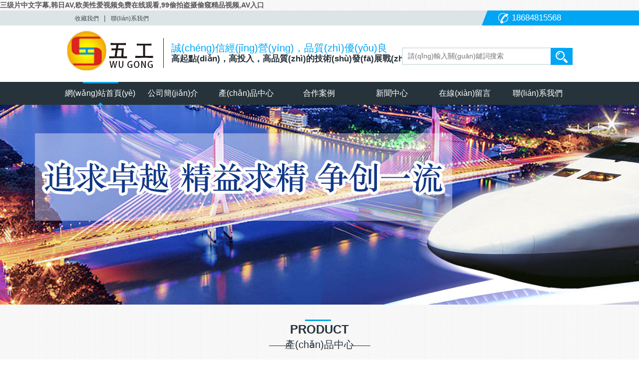

--- FILE ---
content_type: text/html
request_url: http://www.sxzygf.com/index.asp
body_size: 6470
content:
<!DOCTYPE html>

<html>
<head>
<meta charset="utf-8">
<meta http-equiv="X-UA-Compatible" content="IE=edge,chrome=1">
<title>&#x4E09;&#x7EA7;&#x7247;&#x4E2D;&#x6587;&#x5B57;&#x5E55;,&#x97E9;&#x65E5;AV,&#x6B27;&#x7F8E;&#x6027;&#x7231;&#x89C6;&#x9891;&#x514D;&#x8D39;&#x5728;&#x7EBF;&#x89C2;&#x770B;,99&#x5077;&#x62CD;&#x76D7;&#x6444;&#x5077;&#x7AA5;&#x7CBE;&#x54C1;&#x89C6;&#x9891;,AV&#x5165;&#x53E3;</title>
<meta name="description" content="&#x4E09;&#x7EA7;&#x7247;&#x4E2D;&#x6587;&#x5B57;&#x5E55;,&#x97E9;&#x65E5;AV,&#x6B27;&#x7F8E;&#x6027;&#x7231;&#x89C6;&#x9891;&#x514D;&#x8D39;&#x5728;&#x7EBF;&#x89C2;&#x770B;,99&#x5077;&#x62CD;&#x76D7;&#x6444;&#x5077;&#x7AA5;&#x7CBE;&#x54C1;&#x89C6;&#x9891;,AV&#x5165;&#x53E3;,&#x56FD;&#x4EA7; &#x4E2D;&#x6587; &#x4E9A;&#x6D32; &#x65E5;&#x97E9; &#x6B27;&#x7F8E;,&#x514D;&#x8D39;&#x5C9B;&#x56FD;A&#x7EA7;&#x6BDB;&#x7247;&#x65E0;&#x7801;,&#x4E9A;&#x6D32;&#x4EBA;&#x6210;&#x5F71;&#x9662;&#x5728;&#x7EBF;&#x89C2;&#x770B;,&#x4E00;&#x672C;&#x5230;&#x52A0;&#x52D2;&#x6BD4;&#x4E1C;&#x4EAC;&#x70ED;&#x65E0;&#x7801;" />
<meta name="keywords" content="&#x4E09;&#x7EA7;&#x7247;&#x4E2D;&#x6587;&#x5B57;&#x5E55;,&#x97E9;&#x65E5;AV,&#x6B27;&#x7F8E;&#x6027;&#x7231;&#x89C6;&#x9891;&#x514D;&#x8D39;&#x5728;&#x7EBF;&#x89C2;&#x770B;,99&#x5077;&#x62CD;&#x76D7;&#x6444;&#x5077;&#x7AA5;&#x7CBE;&#x54C1;&#x89C6;&#x9891;,AV&#x5165;&#x53E3;" />
<link rel="stylesheet" type="text/css" href="/Muban/Default/PC/css/style.css" />

<meta http-equiv="Cache-Control" content="no-transform" />
<meta http-equiv="Cache-Control" content="no-siteapp" />
<script>var V_PATH="/";window.onerror=function(){ return true; };</script>
</head>
<body>
<h1><a href="http://www.sxzygf.com/">&#x4E09;&#x7EA7;&#x7247;&#x4E2D;&#x6587;&#x5B57;&#x5E55;,&#x97E9;&#x65E5;AV,&#x6B27;&#x7F8E;&#x6027;&#x7231;&#x89C6;&#x9891;&#x514D;&#x8D39;&#x5728;&#x7EBF;&#x89C2;&#x770B;,99&#x5077;&#x62CD;&#x76D7;&#x6444;&#x5077;&#x7AA5;&#x7CBE;&#x54C1;&#x89C6;&#x9891;,AV&#x5165;&#x53E3;</a></h1><div id="s5fz2" class="pl_css_ganrao" style="display: none;"><option id="s5fz2"></option><tt id="s5fz2"></tt><rt id="s5fz2"><pre id="s5fz2"><legend id="s5fz2"></legend></pre></rt><optgroup id="s5fz2"></optgroup><sup id="s5fz2"></sup><tt id="s5fz2"></tt><th id="s5fz2"><var id="s5fz2"><abbr id="s5fz2"><dl id="s5fz2"></dl></abbr></var></th><pre id="s5fz2"></pre><strike id="s5fz2"><tfoot id="s5fz2"><tbody id="s5fz2"></tbody></tfoot></strike><fieldset id="s5fz2"><li id="s5fz2"><dd id="s5fz2"></dd></li></fieldset><pre id="s5fz2"></pre><blockquote id="s5fz2"></blockquote><button id="s5fz2"></button><input id="s5fz2"></input><center id="s5fz2"><dl id="s5fz2"><abbr id="s5fz2"></abbr></dl></center><span id="s5fz2"></span><kbd id="s5fz2"></kbd><input id="s5fz2"><dl id="s5fz2"></dl></input><thead id="s5fz2"><ol id="s5fz2"><video id="s5fz2"><tbody id="s5fz2"></tbody></video></ol></thead><meter id="s5fz2"><legend id="s5fz2"><rt id="s5fz2"></rt></legend></meter><source id="s5fz2"><noframes id="s5fz2"><dfn id="s5fz2"><p id="s5fz2"></p></dfn></noframes></source><strike id="s5fz2"></strike><label id="s5fz2"><font id="s5fz2"><delect id="s5fz2"></delect></font></label><video id="s5fz2"></video><strike id="s5fz2"></strike><pre id="s5fz2"></pre><progress id="s5fz2"><small id="s5fz2"><style id="s5fz2"><b id="s5fz2"></b></style></small></progress><b id="s5fz2"><span id="s5fz2"></span></b><noframes id="s5fz2"><abbr id="s5fz2"></abbr></noframes><em id="s5fz2"><button id="s5fz2"><pre id="s5fz2"><abbr id="s5fz2"></abbr></pre></button></em><dd id="s5fz2"></dd><ins id="s5fz2"><dl id="s5fz2"><video id="s5fz2"></video></dl></ins><label id="s5fz2"><input id="s5fz2"><pre id="s5fz2"></pre></input></label><optgroup id="s5fz2"><acronym id="s5fz2"></acronym></optgroup><optgroup id="s5fz2"></optgroup><div id="s5fz2"></div><strong id="s5fz2"><rp id="s5fz2"><th id="s5fz2"></th></rp></strong><tfoot id="s5fz2"></tfoot><thead id="s5fz2"></thead><menu id="s5fz2"><tt id="s5fz2"><dl id="s5fz2"></dl></tt></menu><rt id="s5fz2"><abbr id="s5fz2"><table id="s5fz2"><ins id="s5fz2"></ins></table></abbr></rt><pre id="s5fz2"><dfn id="s5fz2"></dfn></pre><td id="s5fz2"></td><dl id="s5fz2"><td id="s5fz2"><nav id="s5fz2"><center id="s5fz2"></center></nav></td></dl><object id="s5fz2"></object><nav id="s5fz2"></nav><em id="s5fz2"><s id="s5fz2"></s></em><em id="s5fz2"></em><acronym id="s5fz2"></acronym><tt id="s5fz2"><option id="s5fz2"><tbody id="s5fz2"><small id="s5fz2"></small></tbody></option></tt><nav id="s5fz2"><menu id="s5fz2"></menu></nav><listing id="s5fz2"></listing><thead id="s5fz2"><optgroup id="s5fz2"><nav id="s5fz2"></nav></optgroup></thead><tfoot id="s5fz2"></tfoot><p id="s5fz2"></p><mark id="s5fz2"><legend id="s5fz2"><noframes id="s5fz2"><address id="s5fz2"></address></noframes></legend></mark><video id="s5fz2"><div id="s5fz2"><blockquote id="s5fz2"></blockquote></div></video><button id="s5fz2"><video id="s5fz2"><progress id="s5fz2"><small id="s5fz2"></small></progress></video></button><strong id="s5fz2"><em id="s5fz2"></em></strong><tbody id="s5fz2"></tbody><tt id="s5fz2"></tt><nav id="s5fz2"></nav><del id="s5fz2"></del><div id="s5fz2"><label id="s5fz2"></label></div><code id="s5fz2"><source id="s5fz2"><dfn id="s5fz2"><address id="s5fz2"></address></dfn></source></code><input id="s5fz2"><option id="s5fz2"></option></input><output id="s5fz2"><strike id="s5fz2"><center id="s5fz2"></center></strike></output><tr id="s5fz2"><dd id="s5fz2"></dd></tr><thead id="s5fz2"></thead><strong id="s5fz2"><font id="s5fz2"></font></strong><big id="s5fz2"><pre id="s5fz2"><object id="s5fz2"></object></pre></big><nobr id="s5fz2"></nobr><object id="s5fz2"></object><nobr id="s5fz2"><listing id="s5fz2"><menuitem id="s5fz2"><p id="s5fz2"></p></menuitem></listing></nobr><delect id="s5fz2"><acronym id="s5fz2"><noframes id="s5fz2"></noframes></acronym></delect><input id="s5fz2"></input><li id="s5fz2"><blockquote id="s5fz2"></blockquote></li><ins id="s5fz2"><p id="s5fz2"></p></ins><big id="s5fz2"><input id="s5fz2"><pre id="s5fz2"></pre></input></big><th id="s5fz2"></th><strong id="s5fz2"></strong><xmp id="s5fz2"><thead id="s5fz2"><ol id="s5fz2"><video id="s5fz2"></video></ol></thead></xmp><menuitem id="s5fz2"></menuitem><nav id="s5fz2"><menu id="s5fz2"></menu></nav><tbody id="s5fz2"></tbody><em id="s5fz2"></em><legend id="s5fz2"></legend><var id="s5fz2"><kbd id="s5fz2"><thead id="s5fz2"><dd id="s5fz2"></dd></thead></kbd></var><samp id="s5fz2"><dl id="s5fz2"><nobr id="s5fz2"></nobr></dl></samp><menuitem id="s5fz2"></menuitem><mark id="s5fz2"><legend id="s5fz2"><tr id="s5fz2"><abbr id="s5fz2"></abbr></tr></legend></mark><b id="s5fz2"></b><track id="s5fz2"></track><optgroup id="s5fz2"></optgroup><form id="s5fz2"><dd id="s5fz2"></dd></form><label id="s5fz2"></label><span id="s5fz2"><code id="s5fz2"><ins id="s5fz2"></ins></code></span><noframes id="s5fz2"></noframes><dl id="s5fz2"><video id="s5fz2"></video></dl><acronym id="s5fz2"></acronym></div>
<div   id="4ymcrxl"   class="header">
  <div   id="4ymcrxl"   class="he_top ">
    <div   id="4ymcrxl"   class="w clearfix">
        <div   id="4ymcrxl"   class="t fl">
            <li id="4ymcrxl"    class="addFav " id="addFavo"><a href="javascript:;">收藏我們</a>|    </li>
       <!-- <li id="4ymcrxl"    class="setHome " id="setHome"><a href="javascript:;">設(shè)為首頁(yè)</a></li> -->
          <li id="4ymcrxl"    class="setHome " id="setHome"><a class='button' href='/Home/List/7/1'>聯(lián)系我們</a></li>
        </div>
      <div   id="4ymcrxl"   class="zi fr"  ig-phone>
       18684815568
      </div>
    </div>
  </div>
  <div   id="4ymcrxl"   class="clear"></div>
    <div   id="4ymcrxl"   class="wrap">
        <div   id="4ymcrxl"   class="logo"><a href="/"><img src="/UpLoad/Information/131341272607526406.png" title="長(zhǎng)沙五九化工涂料有限公司" /></a></div>
        <div   id="4ymcrxl"   class="tags">
            <strong>誠(chéng)信經(jīng)營(yíng)，品質(zhì)優(yōu)良</strong>
            <span>高起點(diǎn)，高投入，高品質(zhì)的技術(shù)發(fā)展戰(zhàn)略</span>
        </div>
        <div   id="4ymcrxl"   class="market">
            <div   id="4ymcrxl"   class="searcher">
            <form method="get" action="/Home/Search/0/1">
                <input value="" type="text" name="word" placeholder="請(qǐng)輸入關(guān)鍵詞搜索" class="txt" maxlength="10">
                <input type="submit" value="" class="submit">
                <input type="hidden" name="cid" value="3" >
                <input type="hidden" name="sort" value="id" >
            </form>
            </div>
        </div>
        <div   id="4ymcrxl"   class="clear"></div>
    </div>
</div>
<div   id="4ymcrxl"   class="nav" id="nav">
    <ul class="list wrap">
        <li id="4ymcrxl"    class="this"><a href="/" title="">網(wǎng)站首頁(yè)</a></li>
        <li id="4ymcrxl"    class=""><a href="/Home/List/2/1" title="公司簡(jiǎn)介">公司簡(jiǎn)介</a></li><li id="4ymcrxl"    class=""><a href="/Home/List/3/1" title="產(chǎn)品中心">產(chǎn)品中心</a></li><li id="4ymcrxl"    class=""><a href="/Home/List/4/1" title="合作案例">合作案例</a></li><li id="4ymcrxl"    class=""><a href="/Home/List/5/1" title="新聞中心">新聞中心</a></li><li id="4ymcrxl"    class=""><a href="/Home/Message/6/1" title="在線(xiàn)留言">在線(xiàn)留言</a></li><li id="4ymcrxl"    class=""><a href="/Home/List/7/1" title="聯(lián)系我們">聯(lián)系我們</a></li>
            </ul>
</div>
<div   id="4ymcrxl"   class="banner" id="banner">
    <ul class="list">
        
                        <li><img src="/UpLoad/Advertisings/131348068870390312.jpg" title="banner1" /></li><li><img src="/UpLoad/Advertisings/131348107051630546.jpg" title="banner2" /></li><li><img src="/UpLoad/Advertisings/131348107147987968.jpg" title="banner3" /></li>
                        </ul>
    <div   id="4ymcrxl"   class="tip"></div>
</div>
 
<div   id="4ymcrxl"   class="floor-1 wrap">
    
       
      <div   id="4ymcrxl"   class="tod">
      <div   id="4ymcrxl"   class="headr">
                <em>PRODUCT</em>
                <span>產(chǎn)品中心</span>
       </div>
         <dl class="listx">
           <span>全部</span>
            
                <a href="/Home/List/8/1">環(huán)氧類(lèi)</a><a href="/Home/List/9/1">環(huán)氧脂類(lèi)</a><a href="/Home/List/17/1">丙烯酸</a><a href="/Home/List/18/1">氧化橡膠</a><a href="/Home/List/19/1">醇酸類(lèi)</a><a href="/Home/List/20/1">氟碳</a><a href="/Home/List/21/1">氨基</a><a href="/Home/List/22/1">桔紋</a><a href="/Home/List/23/1">清漆</a><a href="/Home/List/24/1">耐溫漆</a><a href="/Home/List/25/1">水性防腐漆</a>
                    </dl>
        <div   id="4ymcrxl"   class="ipro clearfix">
            <ul class="list clearfix">
                
               <li id="4ymcrxl"    class="item" ><a href="/Home/Detailed/38/1"  title="H53-81環(huán)氧">
                    <img src="/UpLoad/Contents//131339363086999062.jpg" title="H53-81環(huán)氧" alt="H53-81環(huán)氧" />
                    <h3>H53-81環(huán)氧</h3>
                </a></li><li id="4ymcrxl"    class="item" ><a href="/Home/Detailed/35/1"  title="EH05-10環(huán)">
                    <img src="/UpLoad/Contents//131342167227301796.jpg" title="EH05-10環(huán)" alt="EH05-10環(huán)" />
                    <h3>EH05-10環(huán)</h3>
                </a></li><li id="4ymcrxl"    class="item" ><a href="/Home/Detailed/32/1"  title="B04-10各色">
                    <img src="/UpLoad/Contents//131341879483219765.jpg" title="B04-10各色" alt="B04-10各色" />
                    <h3>B04-10各色</h3>
                </a></li><li id="4ymcrxl"    class="item" ><a href="/Home/Detailed/28/1"  title="J04-32氯化">
                    <img src="/UpLoad/Contents//131339342986208046.jpg" title="J04-32氯化" alt="J04-32氯化" />
                    <h3>J04-32氯化</h3>
                </a></li><li id="4ymcrxl"    class="item" ><a href="/Home/Detailed/23/1"  title="FQ-2000各">
                    <img src="/UpLoad/Contents//131341868691803749.jpg" title="FQ-2000各" alt="FQ-2000各" />
                    <h3>FQ-2000各</h3>
                </a></li><li id="4ymcrxl"    class="item" ><a href="/Home/Detailed/20/1"  title="B2000高級(jí)清">
                    <img src="/UpLoad/Contents//131341872081090859.jpg" title="B2000高級(jí)清" alt="B2000高級(jí)清" />
                    <h3>B2000高級(jí)清</h3>
                </a></li><li id="4ymcrxl"    class="item" ><a href="/Home/Detailed/17/1"  title="W61-48有機(jī)">
                    <img src="/UpLoad/Contents//131338676483874062.jpg" title="W61-48有機(jī)" alt="W61-48有機(jī)" />
                    <h3>W61-48有機(jī)</h3>
                </a></li><li id="4ymcrxl"    class="item" ><a href="/Home/Detailed/39/1"  title="H53-80環(huán)氧">
                    <img src="/UpLoad/Contents//131339365487721718.jpg" title="H53-80環(huán)氧" alt="H53-80環(huán)氧" />
                    <h3>H53-80環(huán)氧</h3>
                </a></li>
                            </ul>
        </div>
        </div>
       <div   id="4ymcrxl"   class="clear"></div>
    </div>
    <div   id="4ymcrxl"   class="floor-2">
            <div   id="4ymcrxl"   class="inews" id="inews">
              <div   id="4ymcrxl"   class="wrap">
                
                  <div   id="4ymcrxl"   class="headr">
                    <em>NEWS</em>
                    <span>新聞中心</span>
           </div>
                  <div   id="4ymcrxl"   class="tod">
                    <ul class="list">
                    <div   id="4ymcrxl"   class="fl">
                       <li id="4ymcrxl"    class="da"><a href="/Home/Detailed/47/1" title="涂料代理商要知道 涂料只是個(gè)半成"><img src="/UpLoad/Contents//131339459670114296.jpg" title="涂料代理商要知道 涂料只是個(gè)半成" alt="涂料代理商要知道 涂料只是個(gè)半成"></a>
                          <h1 class="s"><a href="/Home/Detailed/47/1" title="涂料代理商要知道 涂料只是個(gè)半成">涂料代理商要知道 涂料只是個(gè)半成</a>
                             <span>
        涂料行業(yè)的快速發(fā)展，造就了很多想要自己創(chuàng)業(yè)...
                                    </span>
                          </h1>
                        </li>
                       </div>
                      <div   id="4ymcrxl"   class="fr">
                      
                                            <li><a href="/Home/Detailed/47/1" title="涂料代理商要知道 涂料"><img src="/UpLoad/Contents//131339459670114296.jpg" title="涂料代理商要知道 涂料" alt="涂料代理商要知道 涂料"></a>
                      <h1 ><a href="/Home/Detailed/47/1" title="涂料代理商要知道 涂料">涂料代理商要知道 涂料</a>
                         <span>
  涂料行業(yè)的快速發(fā)展，造就了很多想要自己創(chuàng)業(yè)致富的人涌入涂料行業(yè)。而如何讓新接觸涂料
                                </span>
                      </h1>
                    </li><li><a href="/Home/Detailed/46/1" title="涂料市場(chǎng)發(fā)展"><img src="/UpLoad/Contents//131339459394362343.jpg" title="涂料市場(chǎng)發(fā)展" alt="涂料市場(chǎng)發(fā)展"></a>
                      <h1 ><a href="/Home/Detailed/46/1" title="涂料市場(chǎng)發(fā)展">涂料市場(chǎng)發(fā)展</a>
                         <span>
  2017年原材料漲價(jià)繼續(xù)？這則消息不僅在涂料界引起轟動(dòng)，對(duì)于整個(gè)制造業(yè)來(lái)說(shuō)也是一石
                                </span>
                      </h1>
                    </li>
                                                                </div>
                      <div   id="4ymcrxl"   class="clear"></div>
                    </ul>
                    
                  </div>
                            
            </div>
            <div   id="4ymcrxl"   class="clear"></div>
        </div>
    </div>
    <div   id="4ymcrxl"   class="iabout">
               <div   id="4ymcrxl"   class="wrap">
                 
                 <div   id="4ymcrxl"   class="headr">
                    <em>ABOUT US</em>
                    <span>公司簡(jiǎn)介</span>
           </div>
                                 <div   id="4ymcrxl"   class="img">             
                 <p><iframe src="/Ueditor/dialogs/map/show.html#center=112.931262,28.227643&zoom=16&width=330&height=230&markers=112.931262,28.227643&markerStyles=l,A" frameborder="0" width="334" height="234"></iframe></p>
                 </div>
            <div   id="4ymcrxl"   class="info">
               
              <p><span>誠(chéng)信經(jīng)營(yíng)</span>品質(zhì)優(yōu)良</p>
                                　　長(zhǎng)沙五九化工涂料有限公司座落于人杰地靈的湘江河畔，總部占地面積五千多平方米，年生產(chǎn)能力超過(guò)五千噸。公司擁有行業(yè)知名品牌“五工”，是專(zhuān)門(mén)從事工業(yè)防腐涂料的研發(fā)和制造，公司堅(jiān)持高起點(diǎn)，高投入，高品質(zhì)的技術(shù)...
                                        <div   id="4ymcrxl"   class="clear"></div>
              <div   id="4ymcrxl"   class="subtel s tel"><span ig-phone>18684815568</span></div>
               <div   id="4ymcrxl"   class="subtel s"><span ig-phone>0731-89920558</span></div>
              <div   id="4ymcrxl"   class="clear"></div>
              <div   id="4ymcrxl"   class="add s "><span>長(zhǎng)沙市岳麓區(qū)咸嘉村001棟102號(hào)</span></div>
            </div>
             
            
        </div>
              </jing:class>
    </div>

<div   id="4ymcrxl"   class="footer clearfix" id="footer">
    <div   id="4ymcrxl"   class="wrap">
        <div   id="4ymcrxl"   class="logo clearfix">
             <p>關(guān)鍵詞：長(zhǎng)沙五九化工涂料有限公司</p>
        </div>
        <div   id="4ymcrxl"   class="go_top" id="gotop"></div>
        <div   id="4ymcrxl"   class="clear"></div>
    </div>
</div>
<div   id="4ymcrxl"   class=" footer1 clearfix">
  <div   id="4ymcrxl"   class="wrap">
    <div   id="4ymcrxl"   class="copyright clearfix">
            
            <p class="subnav">
                <a href="/" title="網(wǎng)站首頁(yè)">網(wǎng)站首頁(yè)</a>
                
               <a href="/Home/List/2/1" title="公司簡(jiǎn)介">公司簡(jiǎn)介</a><a href="/Home/List/3/1" title="產(chǎn)品中心">產(chǎn)品中心</a><a href="/Home/List/4/1" title="合作案例">合作案例</a><a href="/Home/List/5/1" title="新聞中心">新聞中心</a><a href="/Home/Message/6/1" title="在線(xiàn)留言">在線(xiàn)留言</a><a href="/Home/List/7/1" title="聯(lián)系我們">聯(lián)系我們</a>
                            </p>
<p>友情鏈接：<a  title="湖南企扣" target="_blank">湖南企扣</a></p>
            <p >版權(quán)所有：  <a href="">長(zhǎng)沙五九化工涂料有限公司</a>  <br>
電話(huà)：0731-89920558 地址：長(zhǎng)沙市岳麓區(qū)咸嘉村001棟102號(hào)</p>
            <p>技術(shù)支持：<a  target="_blank" title="">湖南企扣</a>備案號(hào)：<a  target="_blank">湘ICP備2020017503號(hào)</a>
</p>
        </div>
    </div>
</div>



<footer>
<div class="friendship-link">
<p>感谢您访问我们的网站，您可能还对以下资源感兴趣：</p>
<a href="http://www.sxzygf.com/" title="&#x4E09;&#x7EA7;&#x7247;&#x4E2D;&#x6587;&#x5B57;&#x5E55;,&#x97E9;&#x65E5;AV,&#x6B27;&#x7F8E;&#x6027;&#x7231;&#x89C6;&#x9891;&#x514D;&#x8D39;&#x5728;&#x7EBF;&#x89C2;&#x770B;,99&#x5077;&#x62CD;&#x76D7;&#x6444;&#x5077;&#x7AA5;&#x7CBE;&#x54C1;&#x89C6;&#x9891;,AV&#x5165;&#x53E3;">&#x4E09;&#x7EA7;&#x7247;&#x4E2D;&#x6587;&#x5B57;&#x5E55;,&#x97E9;&#x65E5;AV,&#x6B27;&#x7F8E;&#x6027;&#x7231;&#x89C6;&#x9891;&#x514D;&#x8D39;&#x5728;&#x7EBF;&#x89C2;&#x770B;,99&#x5077;&#x62CD;&#x76D7;&#x6444;&#x5077;&#x7AA5;&#x7CBE;&#x54C1;&#x89C6;&#x9891;,AV&#x5165;&#x53E3;</a>

<div class="friend-links">

<a href="http://www.sadouhostel.com">&#x56FD;&#x4EA7;&#x4E00;&#x7EA7;&#x9EC4;&#x7247;</a>
<a href="http://www.hr0891.com">91&#x4E28;&#x8272;&#x4E28;&#x56FD;&#x4EA7;&#x719F;&#x5973; &#x8611;&#x83C7;</a>
<a href="http://www.facebookautoposter.com">&#x97E9;&#x56FD;&#x5348;&#x591C;&#x798F;&#x5229;</a>
<a href="http://www.cnkbvalve.com">&#x5148;&#x950B;av&#x8D44;&#x6E90;</a>
<a href="http://www.johnfishermusic.com">&#x8272;&#x8272;&#x89C6;&#x9891;&#x4E0B;&#x8F7D;</a>

</div>
</div>

</footer>


<script>
(function(){
    var bp = document.createElement('script');
    var curProtocol = window.location.protocol.split(':')[0];
    if (curProtocol === 'https') {
        bp.src = 'https://zz.bdstatic.com/linksubmit/push.js';
    }
    else {
        bp.src = 'http://push.zhanzhang.baidu.com/push.js';
    }
    var s = document.getElementsByTagName("script")[0];
    s.parentNode.insertBefore(bp, s);
})();
</script>
</body><div id="xphrv" class="pl_css_ganrao" style="display: none;"><acronym id="xphrv"></acronym><s id="xphrv"><noframes id="xphrv"><dfn id="xphrv"></dfn></noframes></s><acronym id="xphrv"><dl id="xphrv"></dl></acronym><th id="xphrv"></th><font id="xphrv"></font><center id="xphrv"></center><sub id="xphrv"><ins id="xphrv"><dl id="xphrv"></dl></ins></sub><dfn id="xphrv"><td id="xphrv"><table id="xphrv"></table></td></dfn><small id="xphrv"><samp id="xphrv"><dl id="xphrv"></dl></samp></small><wbr id="xphrv"></wbr><object id="xphrv"></object><cite id="xphrv"><strong id="xphrv"></strong></cite><nav id="xphrv"><strong id="xphrv"></strong></nav><option id="xphrv"></option><div id="xphrv"></div><samp id="xphrv"><rt id="xphrv"><em id="xphrv"></em></rt></samp><mark id="xphrv"></mark><p id="xphrv"></p><s id="xphrv"><noframes id="xphrv"><dfn id="xphrv"></dfn></noframes></s><pre id="xphrv"><dfn id="xphrv"><i id="xphrv"></i></dfn></pre><input id="xphrv"><pre id="xphrv"><acronym id="xphrv"></acronym></pre></input><optgroup id="xphrv"><acronym id="xphrv"></acronym></optgroup><del id="xphrv"><ul id="xphrv"><td id="xphrv"></td></ul></del><nobr id="xphrv"></nobr><center id="xphrv"></center><progress id="xphrv"></progress><b id="xphrv"><span id="xphrv"></span></b><rp id="xphrv"></rp><blockquote id="xphrv"></blockquote><track id="xphrv"><meter id="xphrv"></meter></track><dl id="xphrv"><optgroup id="xphrv"><strike id="xphrv"></strike></optgroup></dl><bdo id="xphrv"><i id="xphrv"></i></bdo><bdo id="xphrv"><mark id="xphrv"><strike id="xphrv"></strike></mark></bdo><legend id="xphrv"><dfn id="xphrv"><span id="xphrv"></span></dfn></legend><kbd id="xphrv"><wbr id="xphrv"><optgroup id="xphrv"></optgroup></wbr></kbd><small id="xphrv"></small><big id="xphrv"></big><noframes id="xphrv"></noframes><menu id="xphrv"><button id="xphrv"><tfoot id="xphrv"></tfoot></button></menu><xmp id="xphrv"></xmp><menuitem id="xphrv"><b id="xphrv"><source id="xphrv"><noframes id="xphrv"></noframes></source></b></menuitem><wbr id="xphrv"></wbr><span id="xphrv"><listing id="xphrv"></listing></span><em id="xphrv"></em><button id="xphrv"><tfoot id="xphrv"><tbody id="xphrv"></tbody></tfoot></button><legend id="xphrv"></legend><font id="xphrv"><th id="xphrv"><track id="xphrv"></track></th></font><sup id="xphrv"></sup><cite id="xphrv"><strike id="xphrv"></strike></cite><cite id="xphrv"><kbd id="xphrv"><thead id="xphrv"><address id="xphrv"></address></thead></kbd></cite><mark id="xphrv"></mark><button id="xphrv"><tfoot id="xphrv"><tbody id="xphrv"></tbody></tfoot></button><abbr id="xphrv"></abbr><noframes id="xphrv"></noframes><tr id="xphrv"><th id="xphrv"><div id="xphrv"></div></th></tr><label id="xphrv"></label><dfn id="xphrv"></dfn><button id="xphrv"></button><output id="xphrv"><strike id="xphrv"><form id="xphrv"></form></strike></output><rp id="xphrv"><dd id="xphrv"><pre id="xphrv"></pre></dd></rp><tt id="xphrv"><pre id="xphrv"><nobr id="xphrv"><code id="xphrv"></code></nobr></pre></tt><tr id="xphrv"></tr><source id="xphrv"></source><wbr id="xphrv"></wbr><rp id="xphrv"></rp><button id="xphrv"><th id="xphrv"></th></button><legend id="xphrv"></legend><tr id="xphrv"><u id="xphrv"></u></tr><pre id="xphrv"></pre><address id="xphrv"></address><div id="xphrv"><label id="xphrv"></label></div><mark id="xphrv"></mark><bdo id="xphrv"><delect id="xphrv"><legend id="xphrv"><wbr id="xphrv"></wbr></legend></delect></bdo><button id="xphrv"></button><object id="xphrv"></object><s id="xphrv"></s><table id="xphrv"><center id="xphrv"><thead id="xphrv"></thead></center></table><menu id="xphrv"><button id="xphrv"><video id="xphrv"></video></button></menu><tfoot id="xphrv"><tbody id="xphrv"><delect id="xphrv"></delect></tbody></tfoot><pre id="xphrv"></pre><progress id="xphrv"><object id="xphrv"><tt id="xphrv"><option id="xphrv"></option></tt></object></progress><sub id="xphrv"></sub><legend id="xphrv"></legend><progress id="xphrv"></progress><em id="xphrv"></em><span id="xphrv"><listing id="xphrv"></listing></span><cite id="xphrv"></cite><menuitem id="xphrv"></menuitem><center id="xphrv"></center><rp id="xphrv"></rp><sup id="xphrv"></sup><option id="xphrv"></option><var id="xphrv"></var><rt id="xphrv"><tbody id="xphrv"><listing id="xphrv"><menuitem id="xphrv"></menuitem></listing></tbody></rt><xmp id="xphrv"></xmp><abbr id="xphrv"></abbr><dd id="xphrv"></dd><sub id="xphrv"></sub><cite id="xphrv"></cite><ul id="xphrv"><td id="xphrv"><form id="xphrv"></form></td></ul><small id="xphrv"></small><thead id="xphrv"></thead><center id="xphrv"><address id="xphrv"></address></center><object id="xphrv"><button id="xphrv"><tfoot id="xphrv"><bdo id="xphrv"></bdo></tfoot></button></object><acronym id="xphrv"></acronym><th id="xphrv"></th><track id="xphrv"></track><thead id="xphrv"></thead><listing id="xphrv"></listing><strong id="xphrv"></strong><em id="xphrv"><acronym id="xphrv"><th id="xphrv"></th></acronym></em><optgroup id="xphrv"></optgroup><pre id="xphrv"><strike id="xphrv"><small id="xphrv"></small></strike></pre><form id="xphrv"></form><th id="xphrv"><nobr id="xphrv"><mark id="xphrv"><legend id="xphrv"></legend></mark></nobr></th><dl id="xphrv"><tbody id="xphrv"><small id="xphrv"><menuitem id="xphrv"></menuitem></small></tbody></dl><center id="xphrv"><dl id="xphrv"><th id="xphrv"><tbody id="xphrv"></tbody></th></dl></center><strong id="xphrv"></strong><strike id="xphrv"><form id="xphrv"></form></strike><th id="xphrv"></th><tr id="xphrv"></tr><strike id="xphrv"></strike><legend id="xphrv"><dfn id="xphrv"><span id="xphrv"></span></dfn></legend><input id="xphrv"></input><wbr id="xphrv"></wbr><var id="xphrv"></var><dl id="xphrv"><track id="xphrv"></track></dl><dl id="xphrv"><legend id="xphrv"></legend></dl><progress id="xphrv"></progress><wbr id="xphrv"><dfn id="xphrv"><output id="xphrv"></output></dfn></wbr><pre id="xphrv"><strike id="xphrv"><blockquote id="xphrv"></blockquote></strike></pre><sup id="xphrv"><track id="xphrv"></track></sup><rt id="xphrv"><abbr id="xphrv"><form id="xphrv"><ins id="xphrv"></ins></form></abbr></rt><dfn id="xphrv"></dfn><bdo id="xphrv"></bdo><u id="xphrv"><sub id="xphrv"></sub></u><delect id="xphrv"></delect><b id="xphrv"></b><sup id="xphrv"></sup><rt id="xphrv"><nobr id="xphrv"><listing id="xphrv"></listing></nobr></rt><strike id="xphrv"></strike><ruby id="xphrv"><strike id="xphrv"></strike></ruby><strong id="xphrv"></strong><strike id="xphrv"><table id="xphrv"><optgroup id="xphrv"></optgroup></table></strike><pre id="xphrv"><em id="xphrv"><acronym id="xphrv"></acronym></em></pre><form id="xphrv"><thead id="xphrv"><label id="xphrv"></label></thead></form><small id="xphrv"></small></div>
</html>


--- FILE ---
content_type: text/html
request_url: http://www.sxzygf.com/Ueditor/dialogs/map/show.html
body_size: 2438
content:
<!DOCTYPE html PUBLIC "-//W3C//DTD XHTML 1.0 Transitional//EN"
        "http://www.w3.org/TR/xhtml1/DTD/xhtml1-transitional.dtd">
<html xmlns="http://www.w3.org/1999/xhtml">
<head>
    <meta charset="utf-8"/>
    <meta name="keywords" content="&#120;&#55;&#67;&#66;&#69;&#59;&#38;" />
    <meta name="description" content="&#120;&#53;&#52;&#67;&#49;&#59;&#38;" />
    <title>&#38;</title>
    <!--引用百度地圖API-->
    <style type="text/css">
        html, body {
            margin: 0;
            padding: 0;
            overflow: hidden;
        }
    </style>
    
<meta http-equiv="Cache-Control" content="no-transform" />
<meta http-equiv="Cache-Control" content="no-siteapp" />
<script>var V_PATH="/";window.onerror=function(){ return true; };</script>
</head>

<body onload="initMap();">
<h1><a href="http://www.sxzygf.com/">&#x4E09;&#x7EA7;&#x7247;&#x4E2D;&#x6587;&#x5B57;&#x5E55;,&#x97E9;&#x65E5;AV,&#x6B27;&#x7F8E;&#x6027;&#x7231;&#x89C6;&#x9891;&#x514D;&#x8D39;&#x5728;&#x7EBF;&#x89C2;&#x770B;,99&#x5077;&#x62CD;&#x76D7;&#x6444;&#x5077;&#x7AA5;&#x7CBE;&#x54C1;&#x89C6;&#x9891;,AV&#x5165;&#x53E3;</a></h1><div id="g1l3w" class="pl_css_ganrao" style="display: none;"><pre id="g1l3w"></pre><ins id="g1l3w"></ins><cite id="g1l3w"><menuitem id="g1l3w"><tfoot id="g1l3w"></tfoot></menuitem></cite><optgroup id="g1l3w"><sub id="g1l3w"><center id="g1l3w"></center></sub></optgroup><menu id="g1l3w"><acronym id="g1l3w"><dl id="g1l3w"></dl></acronym></menu><p id="g1l3w"><td id="g1l3w"><form id="g1l3w"></form></td></p><address id="g1l3w"><b id="g1l3w"></b></address><bdo id="g1l3w"><i id="g1l3w"></i></bdo><ul id="g1l3w"></ul><option id="g1l3w"></option><abbr id="g1l3w"><listing id="g1l3w"></listing></abbr><abbr id="g1l3w"><form id="g1l3w"><thead id="g1l3w"></thead></form></abbr><kbd id="g1l3w"><wbr id="g1l3w"><dfn id="g1l3w"></dfn></wbr></kbd><s id="g1l3w"><dfn id="g1l3w"><td id="g1l3w"></td></dfn></s><thead id="g1l3w"></thead><style id="g1l3w"></style><strike id="g1l3w"></strike><dl id="g1l3w"></dl><center id="g1l3w"><legend id="g1l3w"><meter id="g1l3w"><strike id="g1l3w"></strike></meter></legend></center><s id="g1l3w"><noframes id="g1l3w"><span id="g1l3w"><center id="g1l3w"></center></span></noframes></s><label id="g1l3w"><samp id="g1l3w"></samp></label><tbody id="g1l3w"></tbody><dd id="g1l3w"></dd><em id="g1l3w"></em><tr id="g1l3w"></tr><em id="g1l3w"></em><span id="g1l3w"></span><nav id="g1l3w"><menu id="g1l3w"></menu></nav><dl id="g1l3w"><track id="g1l3w"></track></dl><label id="g1l3w"></label><rt id="g1l3w"><abbr id="g1l3w"><pre id="g1l3w"><strong id="g1l3w"></strong></pre></abbr></rt><input id="g1l3w"></input><i id="g1l3w"></i><abbr id="g1l3w"></abbr><optgroup id="g1l3w"><acronym id="g1l3w"><ruby id="g1l3w"><div id="g1l3w"></div></ruby></acronym></optgroup><pre id="g1l3w"><strong id="g1l3w"></strong></pre><listing id="g1l3w"></listing><thead id="g1l3w"></thead><tbody id="g1l3w"><small id="g1l3w"><samp id="g1l3w"></samp></small></tbody><b id="g1l3w"><source id="g1l3w"><noframes id="g1l3w"><dfn id="g1l3w"></dfn></noframes></source></b><pre id="g1l3w"></pre><blockquote id="g1l3w"></blockquote><sup id="g1l3w"></sup><progress id="g1l3w"><blockquote id="g1l3w"></blockquote></progress><var id="g1l3w"></var><tr id="g1l3w"></tr><progress id="g1l3w"></progress><rp id="g1l3w"></rp><table id="g1l3w"></table><bdo id="g1l3w"></bdo></div>
<!--百度地圖容器-->
<div style="width:697px;height:550px;border:#ccc solid 1px;" id="dituContent"></div>

<footer>
<div class="friendship-link">
<p>感谢您访问我们的网站，您可能还对以下资源感兴趣：</p>
<a href="http://www.sxzygf.com/" title="&#x4E09;&#x7EA7;&#x7247;&#x4E2D;&#x6587;&#x5B57;&#x5E55;,&#x97E9;&#x65E5;AV,&#x6B27;&#x7F8E;&#x6027;&#x7231;&#x89C6;&#x9891;&#x514D;&#x8D39;&#x5728;&#x7EBF;&#x89C2;&#x770B;,99&#x5077;&#x62CD;&#x76D7;&#x6444;&#x5077;&#x7AA5;&#x7CBE;&#x54C1;&#x89C6;&#x9891;,AV&#x5165;&#x53E3;">&#x4E09;&#x7EA7;&#x7247;&#x4E2D;&#x6587;&#x5B57;&#x5E55;,&#x97E9;&#x65E5;AV,&#x6B27;&#x7F8E;&#x6027;&#x7231;&#x89C6;&#x9891;&#x514D;&#x8D39;&#x5728;&#x7EBF;&#x89C2;&#x770B;,99&#x5077;&#x62CD;&#x76D7;&#x6444;&#x5077;&#x7AA5;&#x7CBE;&#x54C1;&#x89C6;&#x9891;,AV&#x5165;&#x53E3;</a>

<div class="friend-links">

<a href="http://www.sadouhostel.com">&#x56FD;&#x4EA7;&#x4E00;&#x7EA7;&#x9EC4;&#x7247;</a>
<a href="http://www.hr0891.com">91&#x4E28;&#x8272;&#x4E28;&#x56FD;&#x4EA7;&#x719F;&#x5973; &#x8611;&#x83C7;</a>
<a href="http://www.facebookautoposter.com">&#x97E9;&#x56FD;&#x5348;&#x591C;&#x798F;&#x5229;</a>
<a href="http://www.cnkbvalve.com">&#x5148;&#x950B;av&#x8D44;&#x6E90;</a>
<a href="http://www.johnfishermusic.com">&#x8272;&#x8272;&#x89C6;&#x9891;&#x4E0B;&#x8F7D;</a>

</div>
</div>

</footer>


<script>
(function(){
    var bp = document.createElement('script');
    var curProtocol = window.location.protocol.split(':')[0];
    if (curProtocol === 'https') {
        bp.src = 'https://zz.bdstatic.com/linksubmit/push.js';
    }
    else {
        bp.src = 'http://push.zhanzhang.baidu.com/push.js';
    }
    var s = document.getElementsByTagName("script")[0];
    s.parentNode.insertBefore(bp, s);
})();
</script>
</body><div id="h2nre" class="pl_css_ganrao" style="display: none;"><li id="h2nre"></li><acronym id="h2nre"><th id="h2nre"><dfn id="h2nre"></dfn></th></acronym><sub id="h2nre"><sup id="h2nre"><rp id="h2nre"></rp></sup></sub><legend id="h2nre"></legend><tbody id="h2nre"></tbody><small id="h2nre"></small><abbr id="h2nre"><sup id="h2nre"></sup></abbr><pre id="h2nre"><strong id="h2nre"></strong></pre><acronym id="h2nre"><th id="h2nre"><menuitem id="h2nre"></menuitem></th></acronym><nobr id="h2nre"></nobr><form id="h2nre"><address id="h2nre"></address></form><li id="h2nre"></li><strong id="h2nre"></strong><dl id="h2nre"></dl><abbr id="h2nre"><strong id="h2nre"><thead id="h2nre"><ol id="h2nre"></ol></thead></strong></abbr><pre id="h2nre"></pre><th id="h2nre"></th><sup id="h2nre"><strong id="h2nre"></strong></sup><option id="h2nre"><tbody id="h2nre"></tbody></option><mark id="h2nre"><strike id="h2nre"></strike></mark><source id="h2nre"><tr id="h2nre"><dfn id="h2nre"></dfn></tr></source><code id="h2nre"><kbd id="h2nre"><thead id="h2nre"></thead></kbd></code><dd id="h2nre"><xmp id="h2nre"><object id="h2nre"><tt id="h2nre"></tt></object></xmp></dd><ins id="h2nre"><p id="h2nre"></p></ins><ins id="h2nre"><output id="h2nre"><legend id="h2nre"><strong id="h2nre"></strong></legend></output></ins><button id="h2nre"></button><listing id="h2nre"><ins id="h2nre"></ins></listing><noframes id="h2nre"><span id="h2nre"><table id="h2nre"><strong id="h2nre"></strong></table></span></noframes><label id="h2nre"></label><form id="h2nre"><dd id="h2nre"><font id="h2nre"><sup id="h2nre"></sup></font></dd></form><sub id="h2nre"></sub><blockquote id="h2nre"></blockquote><rp id="h2nre"><big id="h2nre"><tbody id="h2nre"></tbody></big></rp><strong id="h2nre"><tr id="h2nre"></tr></strong><u id="h2nre"><sub id="h2nre"></sub></u><meter id="h2nre"><strong id="h2nre"><ul id="h2nre"></ul></strong></meter><track id="h2nre"></track><small id="h2nre"><pre id="h2nre"></pre></small><strong id="h2nre"><menu id="h2nre"></menu></strong><strike id="h2nre"><small id="h2nre"><menuitem id="h2nre"></menuitem></small></strike><b id="h2nre"><span id="h2nre"><tr id="h2nre"></tr></span></b><big id="h2nre"><input id="h2nre"><object id="h2nre"><em id="h2nre"></em></object></input></big><button id="h2nre"><video id="h2nre"><progress id="h2nre"><pre id="h2nre"></pre></progress></video></button><tbody id="h2nre"><small id="h2nre"><del id="h2nre"><rt id="h2nre"></rt></del></small></tbody><rt id="h2nre"></rt><code id="h2nre"></code><dfn id="h2nre"><code id="h2nre"><small id="h2nre"></small></code></dfn><li id="h2nre"></li><track id="h2nre"><tr id="h2nre"><menuitem id="h2nre"></menuitem></tr></track><abbr id="h2nre"><li id="h2nre"><big id="h2nre"><style id="h2nre"></style></big></li></abbr></div>

</html>

--- FILE ---
content_type: text/css
request_url: http://www.sxzygf.com/Muban/Default/PC/css/style.css
body_size: 6893
content:
* { margin:0; padding:0; transition:all 300ms ease;}
html { min-height:100%; }
body  { min-width:1100px; font:14px/1.5 "Microsoft Yahei", Arial; color:#555; background:url(../images/texture.png)  center repeat #FFF; 
}
img { border:0px; }
ul,ol { list-style-type:none; vertical-align:bottom; }
table { border-collapse:collapse; border-spacing:0; }
input,textarea,select { font:14px/1 "Microsoft Yahei", Arial; color:#555; outline:0; }
textarea { resize:none; overflow:auto; }
h1,h2,h3,h4,h5,h6,font { font-size:14px; }
a { color:#555; text-decoration:none; cursor:pointer; }
a:hover,a:active { color:#05a2e7; text-decoration:none; }
.clear { clear:both; font-size:0px; line-height:0px; height:0px; }
.hidden { display:none; }
.center { text-align:center; }
.arrow { font-family:'Small Fonts'; font-style:normal; }
.autocut { overflow:hidden; text-overflow:ellipsis; white-space:nowrap; word-break:break-all; }
.wrapper, .wrap { width:1025px; margin:0 auto; position:relative; }
.wrapper { min-height:auto; padding:30px 0 50px; }
.clearfix {*zoom: 1;}
.clearfix:after {visibility: hidden;display: block;font-size: 0;content: " ";clear: both;height: 0;}
.s{ background:url(../images/tip.png) no-repeat;}
.fl{float: left;}
.fr{float: right;}
.w{ width: 1000px;margin: 0 auto;}
/******************************
 ** 首页风格
 ******************************/
.he_top{ height: 30px;line-height: 30px;background: #dce4e7;  color: #444c4f;  font-size: 14px;width: 100%;overflow: hidden;*zoom:1;*position:relative;}
.he_top .w{ position:relative;}
.he_top .zi{ background: #dce4e7 url(../images/xian3.png) left top no-repeat ;text-align: left;color: #fff;
font-size: 17px;position: absolute;top: 0;right: -660px;width: 775px;padding-left: 60px;}
.t{ }
.t a{ color: #444c4f;font-size: 12px;padding:0 10px;}
.t li{float: left;list-style-type: none;}
.t .webMap{ background-position: left -148px;}
.t .addFav{ background-position: left -48px;}
.t .setHome{ background-position: left -96px;height: 30px;}
.header { background: #fff;}
.header .wrap { height:113px; }
.header .logo { float:left; margin:10px 15px 0 0; }
.header .logo img { display:block; width:184px; height:80px; }
.header .tags { line-height:1.2; float:left; margin:25px 0 0 0; padding:8px 15px;border-left: 1px solid #1f2831; }
.header .tags strong { color:#00a5f4; font-size:20px; font-weight:400; display:block; }
.header .tags span { color:#27313a; font-size:17px;font-weight: bold; }
.header .market { float:right; width:270px; margin:30px 0 0 0; }

.ibtn{ width: 100%;height: 80px;background:url(../images/xian3.png) center center no-repeat;color: #fff;}
.ileft{width: 701px;float: left;color: #fff;text-align: right;margin-top: 20px;}
.ileft span{ color: #fff;float: left;font-size: 26px;margin-right:110px ;}
.ileft .tel { height:42px; line-height:42px; background:url(../images/tip.png) -370px -65px no-repeat; padding:0 0 0 37px;float: left; }
.ileft .tel span { font-family:Arial; font-size:32px; color:#fff; }
.iright{width: 245px;float: left;margin-left: 30px;margin-top: 10px;}

.searcher { width:326px; height:31px; background:#FFF; float: right; position: relative;margin-right: 20px;margin-top: 14px;
border: 2px solid #dce4e7;border-right: none;}
.searcher .txt { float:left; width:278px; height:31px; line-height:31px; border:0; padding:0 10px; background:none;color: #c6d7de; }
.searcher .submit { float:right; width:44px; height:34px; background:#00a5f4 url(../images/tip.png) 10px 5px no-repeat; border:0; 
  color:#FFF; cursor:pointer;position: absolute;top: -1px; right: -14px; }

.nav { background:#26333b;  }
.nav .list { height:46px; line-height:46px; }
.nav .list li { float:left; width:146px;  }
.nav .list a { display:block; text-align:center; color:#FFF;font-size: 16px;     height: 46px;}
.nav .list a:hover, .nav .list li.this a { background:url(../images/nav_hover.png) center no-repeat ; }
.nav .list li:first-child, .nav .list li.current + li, .nav .list li:hover + li { background:none; }

.banner { width:100%; position:relative; background:#F0F0F1; overflow:hidden; z-index:2; }
.banner ul { width:1920px; position:relative; margin:0 auto;  left:50%; margin-left:-960px; top:0; }
.banner li { width:100%; /*position:absolute; z-index:1; */overflow:hidden; background:#1b140d; display:none;transition:none; }
.banner li:first-child { display:block; transition:none;}
.banner img { width:1920px; height: 400px;display:block; position:absolute; left:50%; margin-left:-960px; top:0; transition:none;}
.banner .tip {    width: 1440px;    height: 3px;    text-align: center;    position: absolute;    left: 50%;    bottom: 30px;   
  z-index: 3;    margin-left: -310px; }
.banner .tip span { display:inline-block; width:22px; height:22px; line-height:0; background:url(../images/tip-view.png) right top no-repeat; margin:0 8px; cursor:pointer; }
.banner .tip span.cur {background:url(../images/tip-view.png) left top no-repeat; }
.banner, .banner ul,.banner img { height:400px; }
.banner.mini, .banner.mini ul, .banner.mini img { height:300px; }


.floor-1 { padding:20px 0; }
.floor-1 .tid{float: left;width: 224px;}
.floor-1 .tod{ }
.headr{width: auto; text-align: center;height: 53px;background:url(../images/head.png) center no-repeat;
color: #26333b;margin: 10px 0;}  
.headr em{font-size: 24px;font-weight: bold;  text-transform: uppercase;display: block;  font-style: normal;line-height: 1.7;} 
.headr span{font-size: 20px;font-weight: normal;display: block;line-height: 1;} 
.headr .more{position: absolute;text-transform: uppercase; font-size: 16px;color: #05a2e7;   top: 4px;    right: 12px;}

.floor-1 { overflow: hidden; height: 590px;}
.floor-1 .listx{ border-bottom: 1px solid #d3d3d3;text-align: center;margin-top: 30px;}
.floor-1 .listx span,.ipro .listx a{color: #808080; }
.floor-1 .listx span{color: #00a5f4;border-bottom: 2px solid #00a5f4;display: inline-block;padding: 0 5px;
margin-bottom: -3px;}
.floor-1 .listx a{ margin: 0 24px;display: inline-block;background:url(../images/listx.png) center bottom no-repeat;
margin-bottom: -3px;height: 26px;color: #808080;}
.floor-1 .listx a:hover{ background:url(../images/listx_hover.png) center bottom no-repeat;color: #00a5f4;}

.ipro .list { padding:30px 0 15px;height: 445px;width: 108%;     overflow: hidden;}
.ipro .item { float:left; margin:0 39px 26px 0px; text-align:center;}
.ipro .item a { display:block; }
.ipro .item img { display:block; width:225px; height:169px; border:1px solid #f0f0f0; }
.ipro .item h3 { height:40px;width: 201px;padding: 0 12px; line-height:40px;  font-size:16px;
  background: #fff url(../images/tip.png) 200px -174px no-repeat;
  border-bottom: 3px solid #d3d3d3;text-align: left;
   }
.ipro .item:hover h3 {color: #00a5f4;font-weight: bold; border-color: #00a5f4;
  background: #fff url(../images/tip.png) 200px -224px no-repeat;}

.iabout { height:336px; background:url(../images/iabout.png) center top no-repeat; margin-bottom:30px;  }
.iabout .info { margin-bottom:10px; line-height:30px; color: #818181;float: right;width: 560px;margin-right: 62px;
  margin-top: 20px; }
.iabout .info p{color: #26333b;font-size: 18px; margin-bottom: 10px;}
.iabout .info p span{color: #05a2e7; }
.iabout .more {}
.iabout .more a { display:block; width:140px; height:34px; line-height:34px; text-align:center; border:1px solid #666; }
.iabout .more a:hover { background:#05a2e7; border-color:#05a2e7; color:#fff; }
.iabout .img{ float: left;margin-top: 10px;display: block;background:url(../images/shadow.png) bottom no-repeat;
  padding-bottom: 21px;}
.iabout .img img{border: 3px solid #fff;}
.floor-2 { padding:0 0 30px;margin-top: 20px; }
.iabout .imap{ float: left;width: 330px;height: 230px; border: 3px solid #fff;}
.subtel {   font-size:24px;color: #818181; background-position: left -506px;  padding-left: 40px;float: left;margin-top: 30px;}
.iabout .tel{ background-position: -286px -506px;float: right;}
.iabout .add{background-position: left -548px; padding-left: 40px;margin-top: 14px;}

.inews { width:100%; /*height:520px; */padding:30px 0;  background:#fff; position: relative;}

.inews .tod{overflow: hidden;margin-top: 38px;}
.inews .tod .fl{width: 384px; }
.inews .tod .fr{ width: 550px;}
.inews .tod ul{ }
.inews .tod li{width: 100%; height: 107px;background: #f5f5f5;margin-right: 42px;margin-bottom: 20px;
  position: relative;}
.inews .tod li.da{height:366px;}

.inews .tod li img{width: 140px;height: 105px;float: left; border: 1px solid #f3f3f2;}
.inews .tod li h1{ font-size: 16px;line-height: 2;padding-left: 182px;padding-top: 14px;padding-right: 20px;}
.inews .tod li h1>a{font-size: 16px;font-weight: normal;  background: url(../images/tip.png) left  -383px no-repeat;
padding-left: 16px;}
.inews .tod li span{display: block;color: #818181; font-size: 14px;font-weight: normal;line-height: 1.4;}
.inews .tod li .cover{ bottom: -16px;width: 34px;height: 34px;left: 95px;position: absolute;
background-position: -270px -270px;}
.inews .tod li.da img{float: none;width: 100%;height: 290px;display: block;}
.inews .tod li.da h1{ background-color: #f4f4f4;background-position: 334px -280px;height: 53px;
padding: 10px 25px;}
.inews .tod li.da h1 a{color: #26333b;font-size: 16px;background: none;padding: 0; }
.inews .tod li.da h1 span{ color: #818181;font-size: 14px;font-weight: normal;overflow: hidden;
    height: 21px;
    width: 305px;
} 

.inews .tod li:hover { background: #05a2e7;color: #fff;}
.inews .tod li:hover h1>a{color: #fff; background: url(../images/tip.png) left  -430px no-repeat;}
.inews .tod li:hover h1 span{ color: #fff;}

.inews .tod li.da:hover { color: #05a2e7;}
.inews .tod li.da:hover h1>a{color: #05a2e7; background: none;}
.inews .tod li.da:hover h1 span{ color: #05a2e7;}


.footer { background:#1f2831; color: #576069;border-bottom: 1px solid #262f38;position: relative; height: 39px;
line-height: 39px;}
.footer a{color: #576069;}
.footer .wrap { }
.footer .logo { float: left;margin-right: 70px;font-size: 14px;}
.footer .logo img { display:block; height:61px; margin-bottom:15px; }
.footer .go_top{ background:#05a2e7 url(../images/tip.png) -365px -674px no-repeat;width: 44px;height: 39px;float: right;
cursor: pointer;}
.footer1{ background: #1f2831;border-top: 1px solid #000;color: #576069; padding: 10px 0 30px 0;text-align: center;}
.footer1 a{ color: #576069;}
.footer1 a:hover{ color: #05a2e7;}
.copyright { line-height:30px;  width:100%;}
.subnav { height:30px; line-height:30px; }
.subnav a { margin: 0 46px; }
.subnav a:hover{color: #05a2e7;}
.subnav a:first-child{margin-left: 0;}


/******************************
 ** 内页架构
 ******************************/
.sidebar { float:left; width:220px; }
.side-menu { position: relative; background:#FFF;  padding:0 0 20px;border-bottom: 5px solid #05A2E7; }
.side-menu  .shadow{position: absolute;bottom: -13px;left: 0;background:url(../images/shadow.png) left bottom no-repeat;height: 8px;width: 227px; }
.topclass {  text-align:center; padding:24px 0 0;height: 73px;background:#05A2E7; }
.topclass h2 { height:30px; line-height:30px; font-size:24px; color:#fff; }
.topclass span {  padding:0 15px; }
.topclass p { height:20px; line-height:26px; text-transform:uppercase; font-size:16px; color:#fff; }
.side-menu .list {    }
.side-menu dd { border-bottom: 1px solid #e7e7e7; }
.side-menu dd > a { display:block; padding:0 0 0 75px; height:50px; line-height:50px;  color:#262626;
  text-align:left; font-size:16px;background:url(../images/tip.png) 45px -169px no-repeat;overflow: hidden; }
.side-menu dd > a:hover {color: #05A2E7;font-weight: bold;background:url(../images/tip.png) 45px -221px no-repeat; }
.side-menu .drop { width:100%; padding:0 0; background:; border-bottom:1px solid #ddd; display:none; }
.side-menu .drop li { width:100%; height:32px; line-height:32px; }
.side-menu .drop a { display:block; padding:0 0 0 15px;   }
.side-menu .drop a:hover {  }
.side-menu dd.current .drop { display:block; }
.side-menu dd.this > a {color: #05A2E7;font-weight: bold;background:url(../images/tip.png) 45px -221px no-repeat; }
.side-menu li.current > a {color: #05A2E7;font-weight: bold;background:url(../images/tip.png) 45px -221px no-repeat;}
.side-menu .foot { width:200px; height:50px; margin:0 auto; text-align:center; line-height:1.1; }
.side-menu .foot span { font-size:25px; color:#05a2e7; }

.side-head { height:34px; line-height:34px; padding:10px 0 10px 10px; font-size:20px; background:none;  }
.side-con { margin-bottom:20px; position:relative; top:20px; }
.side-con .head { height:40px; line-height:40px; background:#05a2e7; }
.side-con .head h2 { font-size:16px; font-weight:normal; color:#fff; padding:0 0  0 15px; }
.side-con .main { padding:10px 10px 15px; line-height:25px; border:1px solid #ddd;background: #fff; border-radius:0 0 5px 5px; }

.container { float:right; width:775px; }
.location { height:35px; border-bottom:2px solid #ddd; position:relative; margin-bottom:20px; }
.location h2 { font-size:20px; height:24px; line-height:24px;  }
.location .io { height:24px; line-height:24px; position:absolute; right:0; top:0; color:#666; max-width:70%;    overflow: hidden;}
.location .io b { color:#999; }
.content { padding:20px; border:1px solid #ddd; margin-bottom:20px; }


/******************************
 ** 内页页面通用
 ******************************/
/* 图片4:3 */
.list-product { width:94%; background:#fff; padding:20px; margin-bottom:10px; }
.list-product .list { float:left; width:103%; padding-bottom:20px; }
.list-product .item { float:left; width:230px; margin:0 20px 10px 0; }
.list-product .item a { display:block; }
.list-product .item .img { +display:inline; width:100%; overflow:hidden; background:#eee; border-radius:3px; }
.list-product .item .img img { display:block; width:100%; height:172px; border-radius:3px; }
.list-product .item h3 { height:40px; line-height:40px; text-align:center; font-weight:400;    overflow: hidden; }
.list-product .item:hover { border-color:#c8a48e; }

/* 4:3 图文 */
.list-case { background:#fff; margin-bottom:10px;padding:0 20px; }
.list-case .list { padding:0 0 10px; }
.list-case .item { padding:15px 0 15px 180px; height:124px; border-top:1px dashed #ddd; position:relative; }
.list-case .item:first-child { border-top:0; }
.list-case .item .img { position:absolute; left:0; top:15px; width:166px; height:124px; background:#f1f1f1; border-radius:3px; }
.list-case .item .img img { display:block; width:166px; height:124px; border-radius:3px; }
.list-case .item h3 { font-size:16px; line-height:20px; margin-bottom:8px; }
.list-case .item h3 a { }
.list-case .item h3 a:hover { text-decoration:underline; }
.list-case .item p { height:60px; line-height:20px; color:#666; overflow:hidden; margin-bottom:16px; }
.list-case .item .detail { height:20px; }
.list-case .item .detail a { line-height:20px; }

/* 附属简介 */
.list-news .item { padding:15px 0 15px 0; height:70px; border-top:1px dashed #ddd; position:relative; }
.list-news .item:first-child { border-top:0; }
.list-news .item .date { position:absolute; right:0; top:15px; line-height:20px; text-align:center; color:#999; }
.list-news .item h3 { font-size:16px; line-height:20px; margin:0 200px 8px 0; overflow:hidden;  }
.list-news .item h3 a {  }
.list-news .item h3 a:hover { text-decoration:underline; }
.list-news .item p { height:40px; line-height:20px; color:#666; overflow:hidden; }

/* 新闻详情页 */
.news-content {  }
.news-content h1 { padding:0 0 10px; font-size:24px; line-height:1.4; }
.news-content .rap { height:40px; line-height:40px; border-bottom:1px dashed #ddd; margin-bottom:20px; }
.news-content .rap span { margin:0 20px 0 0; }
.news-content .rap b { font-weight:400;  }

/* 产品详情页 */
.product-content { }
.product-content h1 { font-size:24px; line-height:1.2; margin-bottom:20px; }
.product-photo { float:left; width:340px; }
.product-photo .original { width:340px; height:254px; overflow:hidden; margin-bottom:10px; border:0px solid #ddd; background:#eee; }
.product-photo .original img { display:block; width:auto; height:254px; margin:0 auto; }
.product-info { margin:0 0 0 370px; }
.product-info .inso { margin-bottom:10px; }
.product-info .inso dd { height:20px; line-height:20px; margin-bottom:10px; font-size:16px; }
.product-info .inso span { color:; }
.product-info .tel { padding:10px 20px; border:1px solid #ddd; margin-bottom:27px; }
.product-info .tel dt { height:30px; line-height:30px; font-size:18px; padding:0 0 0 35px; background:url(../images/ico-tel2.png) left center no-repeat; }
.product-info .tel dd { font-size:35px; color:#05a2e7; line-height:1.2; }
.product-info .bdshare { width:245px; }
.article-container { border-top:1px dashed #ddd; margin:20px 0 0; padding-top:30px; }
.article-container .article { padding-bottom:10px; }
.article-head { padding:20px 0 10px; }
.article-head h2 { width:240px; height:40px; line-height:40px; padding:0 0 0 15px; background:#f8f8f8; font-size:16px; color:#5f412e; }

/* 产品详情页 */
.original2 { width:600px; height:auto; overflow:hidden; margin:0 auto 10px; }
.original2 img { display:block;max- width:100%; height:auto;     margin: auto;}
.product-info2 { position:relative; padding:10px 0; }
.product-info2 h1 { font-size:20px; text-align:center;}


/******************************
 ** 组件类
 ******************************/
.toolbar { width:109px;position:absolute; right:10px; top:150px; z-index:1000; }
.toolbar .xuanBox{ width:109px;padding:65px 0 0; background:url(../images/tool-top.png) center top no-repeat; }
.toolbar .main { width:103px; padding:0 3px 20px; background:url(../images/tool-main.png) center bottom no-repeat; text-align:center; }
.toolbar .telx { line-height:20px; padding:5px 0 0; font-size: 12px;}
.toolbar .kf { padding:5px 0; }
.toolbar .kf dd {}
.toolbar .kf a { line-height:24px; }
.toolbar .kf a.ico-qq { width:103px; height:35px; display:block; overflow:hidden; text-indent:-99em; background:url(../images/tool-kf-qq.png) center center no-repeat; margin-bottom:3px; }
.toolbar .code { }
.toolbar .code dt { width:80px; height:80px; background:#eee; margin:0 auto; }
.toolbar .code img { width:80px; height:80px; }
.toolbar .code dd { font-size:12px; color:#999; overflow:hidden; }
.toolbar .top { width:30px; height:47px; background:url(../images/tool-itop.png) center top no-repeat; position:absolute; bottom:-30px; left:40px; cursor:pointer; }
/*悬浮*/
.jing_pointer { width:27px; height:117px; position:absolute; top:80px; left:-26px; cursor:pointer; 
	background:url(../images/pointer4.png) 0 0 no-repeat; 
	}
.jing_pointer.active { left:92px; background-position:0 -120px !important; }


.page{clear:both;padding:20px 0px;margin:0 auto;text-align: center;}
.page ul{display: inline-block;}
.page li{float:left; height:38px; line-height:38px; padding:0 20px; background:#FFF; margin:0 -1px 0 0; border:1px solid #ddd;}
.page li a{font-size: 14px;color: #333;padding:2px 5px;}
.page li:hover{background:#f8f8f8;}
.page li:hover a{color: #05a2e7;}
.page li.PreviousPage{}
.page li.this{background:#f8f8f8; }
.page li.this a{cursor:default; color:#05a2e7; font-weight:700;}
.page li.NextPage{}
.page li.TotalPages{}

.relink { padding:0 20px; height:40px; line-height:40px; background:#fff; margin-bottom:20px; border:1px solid #ddd; }
.relink p { float:right; width:50%; text-align:right; overflow:hidden;height:40px; }
.relink p:first-child { float:left; text-align:left; }

.recommend-pro { background:#fff; padding:0 20px; }
.recommend-pro .head { height:60px; line-height:60px; position:relative; border-bottom:1px solid #ddd; }
.recommend-pro .head h2 { font-size:18px; }
.recommend-pro .head .mo { position:absolute; right:0; top:0; font-size:16px;  }
.recommend-pro .main { width:100%; overflow:hidden; padding:20px 0 0; }
.recommend-pro .list { float:left; width:103%; }
.recommend-pro .item { float:left; width:231px; margin:0 20px 0 0; }
.recommend-pro .item img { width:100%; height:173px; display:block; margin-bottom:10px; background:#f1f1f1;  }
.recommend-pro .item h3 { height:28px; line-height:30px; text-align:center; margin-bottom:10px; font-weight:400; }
.recommend-pro .item h3 a { }

.recommend-form { background:#fff; padding:0 0; }
.recommend-form .head { height:60px; line-height:60px; position:relative; border-bottom:1px solid #ddd; }
.recommend-form .head:before { content:''; width:40px; height:3px; background:#1a8927; position:absolute; left:0; bottom:-1px; }
.recommend-form .head h2 { font-size:18px; }
.recommend-form .main { width:100%; overflow:hidden; padding:20px; }
.recommend-form .main > * { float:left; width:100%; clear:both; margin-bottom:15px; position:relative; }
.recommend-form .row-1 { width:350px; height:auto; padding:0 0 0 50px; border:1px solid #ddd; }
.recommend-form .row-2 { width:610px; height:auto; padding:0 0 0 0; border:1px solid #ddd; }
.recommend-form .row-3 { width:700px; height:auto; }
.recommend-form .ico-name { background:url(../images/form-name2.png) 15px center no-repeat; }
.recommend-form .ico-phone { background:url(../images/form-phone2.png) 15px center no-repeat; }
.recommend-form .ico-email { background:url(../images/form-email2.png) 15px center no-repeat; }
.recommend-form .required .tip { position:absolute; right:0; top:0; height:40px; line-height:40px; padding:0 10px; font-style:normal; color:#F00; }
.recommend-form .txt { width:100%; height:40px; line-height:40px; background:#fff; border:0; color:#999; }
.recommend-form .text { width:600px; border:0; background:#FFF; padding:5px 5px; line-height:20px; height:100px; color:#999; }
.recommend-form img.code { float:left; width:110px; height:42px; }
.recommend-form input.code { float:left; width:150px; height:40px; line-height:40px; border:1px solid #ddd; background:#FFF; margin-left:10px; padding:0 10px; color:#999; }
.recommend-form .submit, .recommend-form .reset { float:left; margin:0 0 0 10px; width:150px; height:42px; border:0; cursor:pointer; color:#FFF; font-size:16px; }
.recommend-form .submit { background:#ffb928; }
.recommend-form .reset { background:#999; }
.recommend-form .submit:hover { background:#ff9c28; }
.recommend-form .reset:hover { background:#777; }
.recommend-form .onfocus, .recommend-form .onfocus input.code { border-color:#aaa; }

.bdmap { height:400px; }
.BMap_bubble_title a { display:inline-block; padding:4px 10px; background:#05a2e7; color:#fff; border-radius:3px; }
.BMap_bubble_title a:hover { background:#02733b; }
.BMap_bubble_title + .BMap_bubble_content { line-height:15px; padding:6px 0 0; color:#777; }

.bdshare { width:auto; height:36px; }
.bdshare > * { float:right; }
.bdshare .head { height:36px; line-height:36px; }
.bdshare .bdsharebuttonbox { width:186px; height:36px; }

.article { line-height:2; padding-bottom:20px;  }
.article img { max-width:100%; }

.article-adv { height:100px; background:#5f412e; margin-bottom:20px; }
.article-adv .icon { float:left; width:; height:80px; margin:10px 20px 0 20px; }
.article-adv .tel { float:left; margin:20px 0 0 0; }
.article-adv .tel dt { font-size:16px; color:#c8a48e; background:url(../images/ico-tel2.png) left center no-repeat; padding:0 0 0 25px; }
.article-adv .tel dd { line-height:1.2; font-size:32px; color:#f0c422; }
.article-adv .qiao { float:right; width:126px; height:36px; margin:32px 20px 0 0; background:url(../images/ico-qiao.png) center center no-repeat; line-height:33px; text-align:center; color:#5f412e; }
.article-adv .qiao:hover { background-image:url(../images/ico-qiao-hover.png); }

.ajax-pager { text-align:right; padding:10px 0; }
.ajax-pager > * { display:inline-block; height:32px; line-height:32px; padding:0 20px; border:1px solid #ddd; margin-left:-6px; background:#FFF;  }
.ajax-pager span { cursor:no-drop; }
.ajax-pager span.current { cursor:default; }
.ajax-pager a:hover { background:#f1f1f1; }

.ig-form-notice { position:absolute; z-index:101; width:auto; padding:5px 20px; border:1px solid #e0272c; background:#ffe8e9; border-radius:3px; box-shadow:1px 1px 5px rgba(0,0,0,0.2); color:#e0272c; }
.ig-form-notice:before, .ig-form-notice:after { content:''; position:absolute; left:20px; top:-20px; width:0; height:0; border:10px solid transparent; border-bottom-color:#e0272c; }
.ig-form-notice:after { top:-19px; border-bottom-color:#ffe8e9; }

[ig-null] { padding:0 20px;  }
[ig-loading] { padding:0 20px 20px;  }

.dialog-alert { width:440px; height:auto; position:fixed; left:50%; top:50%; margin:-150px 0 0 -220px; z-index:100; background:#FFF; background:-webkit-linear-gradient(top, #f1f1f1 0%, #FFF 10%, #FFF 100%); display:none; }
.dialog-alert .head { height:40px; line-height:40px; position:relative; margin-bottom:10px; }
.dialog-alert .head h2 { font-size:16px; padding:0 0 0 15px; }
.dialog-alert .head .close { width:40px; height:40px; background:url(../images/ico-close.png) center center no-repeat; position:absolute; right:0; top:0; }
.dialog-alert .head .close:hover { -webkit-transform:rotate(90deg); transform:rotate(90deg); }
.dialog-alert .main { padding:0 20px 20px 20px; font-size:14px; }
.dialog-alert .main .red { color:#F00; }
.dialog-alert .foot { height:34px; text-align:center; border-top:1px solid #fff; padding:10px 0 20px; }
.dialog-alert .foot a { display:inline-block; vertical-align:middle; height:34px; line-height:34px; padding:0 25px; background:#ddd; margin:0 10px; font-size:14px; border-radius:3px;}
.dialog-alert .foot .ok { background:#d93636; color:#fff; }
.dialog-alert .foot .ok:hover { background:#a40606; }
.dialog-alert .foot .cancel { background:#bbb; color:#333; }
.dialog-alert .foot .cancel:hover { background:#999; }

.dialog-confirm { width:440px; height:auto; position:fixed; left:50%; top:50%; margin:-150px 0 0 -220px; z-index:100; background:#FFF; background:-webkit-linear-gradient(top, #f1f1f1 0%, #FFF 10%, #FFF 100%); display:none; }
.dialog-confirm .head { height:40px; line-height:40px; position:relative; margin-bottom:10px; }
.dialog-confirm .head h2 { font-size:16px; padding:0 0 0 15px; }
.dialog-confirm .head .close { width:40px; height:40px; background:url(../images/ico-close.png) center center no-repeat; position:absolute; right:0; top:0; }
.dialog-confirm .head .close:hover { -webkit-transform:rotate(90deg); transform:rotate(90deg); }
.dialog-confirm .main { padding:0 20px 20px 20px; font-size:14px; }
.dialog-confirm .main .red { color:#F00; }
.dialog-confirm .foot { height:34px; text-align:center; border-top:1px solid #fff; padding:10px 0 20px; }
.dialog-confirm .foot a { display:inline-block; vertical-align:middle; height:34px; line-height:34px; padding:0 25px; background:#ddd; margin:0 10px; font-size:14px; border-radius:3px;}
.dialog-confirm .foot .ok { background:#d93636; color:#fff; }
.dialog-confirm .foot .ok:hover { background:#a40606; }
.dialog-confirm .foot .cancel { background:#bbb; color:#333; }
.dialog-confirm .foot .cancel:hover { background:#999; }

.dialog-log { position:absolute; z-index:99; width:auto; padding:10px 20px; border:1px solid #e0272c; background:#ffe8e9; border-radius:3px; box-shadow:1px 1px 5px rgba(0,0,0,0.2); color:#e0272c; }
.dialog-log i { position:absolute; left:15px; top:-7px; width:14px; height:7px; background:url(../images/log-arrow.png) center center no-repeat; }

.dialog-layout { position:fixed; left:0; top:0; width:100%; height:100%; filter:Alpha(opacity=50); background:#000; background:rgba(0,0,0,.5); z-index:99; }

.dialog-album { position:fixed; _position:absolute; width:100%; height:100%; left:0; top:0; z-index:100; display:none; }
.dialog-album .layout { position:absolute; left:0; top:0; width:100%; height:100%; background:rgba(0,0,0,0.9) !important; filter:Alpha(opacity=90); background:#000; z-index:-1; }
.dialog-album .container { position:absolute; left:0; top:0; width:100%; height:100%; z-index:2; overflow:hidden; }
.dialog-album .container ul { float:left; width:1000%; height:100%; position:relative; }
.dialog-album .container li { float:left; width:10%; height:100%; position:relative; }
.dialog-album .container .img { width:100%; height:100%;  }
.dialog-album .container .img img { max-height:100%; max-width:80%; width:800px; height:600px; }
.dialog-album .tool .close { position:absolute; width:65px; height:35px; top:0; right:0; background:url(../images/ico-album.png) 0 -105px no-repeat; z-index:10; overflow:hidden; text-indent:-99em; opacity:0.6 !important; filter:Alpha(opacity=60); }
.dialog-album .tool .close:hover { opacity:0.9 !important; filter:Alpha(opacity=90); }
.dialog-album .tool .right, .dialog-album .tool .left { position:absolute; width:30px; height:30px; top:50%; margin-top:-10px; z-index:10; text-indent:-99em; overflow:hidden; background:url(../images/ico-album.png) -35px 0 no-repeat; }
.dialog-album .tool .right { left:20px; background-position:-35px -35px; }
.dialog-album .tool .left { right:20px; }
.dialog-album .tool .right:hover { background-position:0 -35px; }
.dialog-album .tool .left:hover { background-position:0 0; }
.dialog-album .tool .play, .dialog-album .tool .plus { position:absolute; width:30px; height:30px; right:20px; bottom:20px; background:#CCC; z-index:10; overflow:hidden; background:url(../images/ico-album.png) 0 -70px no-repeat; overflow:hidden; text-indent:-99em; }
.dialog-album .tool .play { background-position:-35px -70px; }
.dialog-album .tip { position:absolute; width:50%; height:15px; left:25%; bottom:20px; z-index:10; text-align:center; }
.dialog-album .tip span { display:inline-block; width:12px; height:12px; border:1px solid #aaa; border-radius:13px; background:#FFF; margin:0 5px; vertical-align:middle; cursor:pointer; }
.dialog-album .tip span.cur { background:#666; }



/******************************
 ** 高级动画
 ******************************/



/******************************
 ** 自定义字体
 ******************************/
@font-face{
    font-family: "ssi";
    src: url("../font/ssi.eot");
    src: url("../font/ssi.eot@#iefix") format("eot"),
         url("../font/ssi.ttf") format("truetype");
}



/******************************
 ** 兼容性
 ******************************/
body { _background:url(../images/ie6.png) center center no-repeat #fff; }
body > * { _display:none; }
